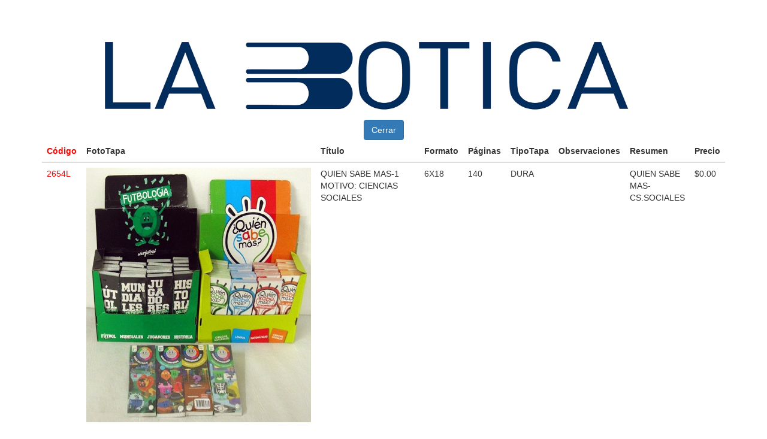

--- FILE ---
content_type: text/html; charset=UTF-8
request_url: https://www.distribuidoralabotica.com.ar/libro/DetallesLibro/verDetalle/2654
body_size: 826
content:
<!DOCTYPE html>
<html lang="es">
    <head>
        <meta charset="utf-8">
        <base href="https://www.distribuidoralabotica.com.ar/">
        <meta name="description" content="Libros y revistas">
        <meta name="keywords" content="Libros y revistas">
        <link rel="stylesheet" href="assets/css/hojaInicial.css"> 
        <link rel="stylesheet" href="assets/css/bootstrap.min.css">       
        <script src="assets/js/jquery-3.2.1.js"></script>
        <script src="assets/js/bootstrap.min.js"></script>
        <script language="javascript">

            function cierra()
            {
                window.close();

            }

        </script>
        <title>Detalle del Libro</title>
    </head>
    <body>

        <div class="container">
            <div class="row">
                <div class="col-md-12">
                    <img src="assets/img/logo12.png" width="950" height="150">
                </div>
            </div>                  
        </div>
        <div class="container">
            <div class="row">
                <div class="col-md-12">    
                    <button class="btn btn-primary btn-md" type="button" id="menu1" onClick="cierra();">Cerrar</button>
                </div>
            </div>
        </div>
        <div class="container">
            <div class="table-responsive">          
                <table class="table">
                    <thead>
                        <tr align="left">
                            <th><span class="colorR">C&oacute;digo</span></th>
                            <th>FotoTapa</th> 
                            <th>T&iacute;tulo</th>
                            <th>Formato</th>
                            <th>P&aacute;ginas</th>
                            <th>TipoTapa</th>
                            <th>Observaciones</th>                            
                            <th>Resumen</th>
                            <th>Precio</th>   
                        </tr>

                    </thead>
                    <tbody align="left">
                        <tr>
                            <td><span class="colorR">2654L</span></td>
                            <td><img class="detalle" src="assets/imgLibros/2654L.jpg" alt="No disponible"></td>
                            <td>QUIEN SABE MAS-1 MOTIVO: CIENCIAS SOCIALES</td>
                            <td>6X18</td>
                            <td>140</td>
                            <td>DURA</td>                                 
                            <td></td>  
                            <td>QUIEN SABE MAS-CS.SOCIALES</td>                          
                            <td>$0.00</td>
                        </tr>
                    </tbody>
                </table>
            </div>
        </div>
    </body>
</html>

--- FILE ---
content_type: text/css
request_url: https://www.distribuidoralabotica.com.ar/assets/css/hojaInicial.css
body_size: 1456
content:



root { 
    display: block;
}

* {
    margin: 0px;
    padding: 0px;
}

h1 {
    font: bold 20px verdana, sans-serif;
}
h2 {
    font: bold 14px verdana, sans-serif;
}

header, section, footer, aside, nav, article, figure, figcaption,
hgroup{
    display: block;
}

body {
    padding-top: 50px;
    /*        background-image: url("assets/img/logoLaBotica.png");*/
    background-repeat: no-repeat;
    text-align: center;
}

#agrupar {
    /*    border: 1px solid red;*/
    width: 960px;
    margin: 5px auto;
    text-align: left;
}

#cabecera {
    /*    background: #D6EAF8;*/
    /*        border: 2px solid #0000FF;*/
    padding: 0px;
    text-align: center;
    height:159px;
}
#menu {

    padding: 2px ;
    -moz-border-radius: 10px 10px 10px 10px;
    -webkit-border-radius: 10px 10px 10px 10px;
    border-radius: 10px 10px 10px 10px;

    text-align: center;
}
#menu li {
    display: inline-block;
    list-style: none;

    font: bold 14px verdana, sans-serif;
    text-align: center;    
    margin:5px;
}
#seccion {
    float: left;
    width: 960px;
    height:300px;
    margin: 5px;
}
#columna {
    float: left;
    width: 250px;
    margin: 20px 0px;
    padding: 20px;
    background: #D6EAF8;
    border: 1px solid #999999;
}

#pie {
    clear: both;
    text-align: center;
    padding: 20px;
    /*border-top: 2px solid #999999;*/
}

article {
    background: #D6EAF8;
    border: 1px solid #999999;
    padding: 20px;
    margin-bottom: 5px;


}
article footer {
    text-align: right;
}
time {
    color: #999999;
}
figcaption {
    font: italic 14px verdana, sans-serif;
}

#menu li a:hover { color: #999; 
                   background:navy; }

#areaImagen{        
    width:100px;
    height: auto;
}


#linear {text-align:center;}
#alineaDerecha{text-align: right;}

#cabeceraPosition{
    position:fixed;
    background-color:white;  /* #D4E2FB;*/
    width:100%;
    top:0;
    left:0;
    margin:0px;
    
}

.colorN {color:navy;}
.colorR {color:red;}
.colorG {color:darkblue;} /*antes green*/

.min{ width:80px;
      height:95px;
}
.submin{width:50px;
        height:50px;

}
.min1{width: 100px;
      height:105px;}

.max{ width:160px;
      height:180px;}

.maximo{ width:960px;
         height:380px;}

.detalle{width:375px;
         height:425px;
         /*antes 375 por 425*/
}
.imgpresupuesto{
    width:255px;
         height:275px;/*antes igual a detalle*/
    
}
.fondo {
    background-color: #E9E9E9;
    border: 2px solid #A8A8A8;
    font-family: Verdana, Geneva, Arial, Helvetica, sans-serif;
    font-size: 15px;/*antes 20 */
    height: 40px;
    width:200px; /*antes nada*/
    padding:5px;/*antes nada*/
    text-transform: uppercase;
    
}
.fondoG{
    background-color: #E9E9E9;
    border: 2px solid #A8A8A8;
    font-family: Verdana, Geneva, Arial, Helvetica, sans-serif;
    font-size: 15px;/*antes 20 */
    height: 40px;
    width:280px; /*antes nada*/
    padding:5px;/*antes nada*/
    text-transform: uppercase;
}
input.inputstyle1{
    font-family: Arial; font-size: 15pt;background-color: whitesmoke;
    padding: 12px 20px 12px 10px; margin-left:20px; margin-right: 20px;
}

input.inputstyle{ width: 50%;
                  box-sizing: border-box;
                  border: 2px solid #ccc;
                  border-radius: 4px;
                  font-size: 16px;
                  background-color: white;
                  background-position: 10px 10px; 
                  background-repeat: no-repeat;
                  padding: 12px 20px 12px 40px;
}

/* Chrome, Safari, Edge, Opera */
input::-webkit-outer-spin-button,
input::-webkit-inner-spin-button {
    -webkit-appearance: none;
    margin: 0;
}

/* Firefox */
input[type=number] {
    -moz-appearance: textfield;
}

.hr { 
    display: block;
    margin-top: 0.5em;
    margin-bottom: 0.5em;
    margin-left: auto;
    margin-right: auto;
    border-style: inset;
    border-width: 2px ;
    border-color: darkgreen;
    width:55%;/*antes 45%*/
} 

.hrcorta{

    display: block;
    margin-top: 0.5em;
    margin-bottom: 0.5em;
    margin-left: auto;
    margin-right: auto;
    border-style: inset;
    border-width: 2px ;
    border-color: darkgreen;
    width:25%;/*antes 45%*/
}

.datosIngresoPeque{
    width: 190px;
    height: 40px;
    font-size: 20px;
    text-align: right;
    color: #002170;
    background-color: whitesmoke;
    border: 2px solid black;

}
.datosDashboardLittle{ 
   width:90px;/*antes 125*/
    height:30px;/*antes 35*/
    font-size: 12px;/*antes 15*/
    background-color: #F4FF77;/* #bbbbbb;;def; #33FF66;*/
    border-radius: 20% ; /*ANTES 30%  3px double #008080;*/
}